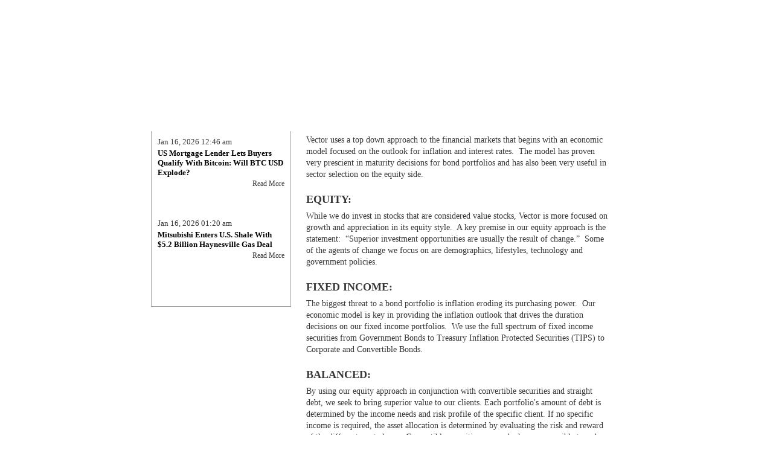

--- FILE ---
content_type: text/html
request_url: http://www.vectormm.com/about/investment-philosophy/
body_size: 2652
content:
<!DOCTYPE html PUBLIC "-//W3C//DTD XHTML 1.0 Transitional//EN" "http://www.w3.org/TR/xhtml1/DTD/xhtml1-transitional.dtd">
<html xmlns="http://www.w3.org/1999/xhtml">
<head>
<meta name="description" content="Vector Money Mangement is an investment advisor founded in 1988 with the purpose of helping clients meet their long-term financial needs." />
<meta name="keywords" content="Vector Money Mangement,financial needs,investment advice,investment portfolio,jackson,market research,mississippi,portfolio mangement,registered investment advisor" />

<title>Vector Money Management - Our Investment Philosophy</title>
<meta http-equiv="Content-Type" content="text/html; charset=UTF-8" />
<link rel="stylesheet" type="text/css" href="/css/global.css"/>
<meta http-equiv="X-UA-Compatible" content="IE=EmulateIE7" />
<script type="text/javascript" src="http://ajax.googleapis.com/ajax/libs/jquery/1.4/jquery.min.js"></script>
<script type="text/javascript" src="/css/jcarousellite_1.0.1c4.js"></script>
<script type="text/javascript">  
$(function() {  
$(".newswire").jCarouselLite({  
         vertical: true,  
        visible: 2,  
         auto:10000,
			hoverPause:true,
         speed:2000  
     });  
 });  
</script>  
</head>
<body id="internal">
<div id="container">
	<h1 id="header"><a href="/">Vector Money Management</a></h1>
	<ul id="navigation">
		<li id="home"><a href='/'>Home</a></li>
		<li id="about"><a href='/about/'>About Us</a>
			<ul>
				<li><a href='/about/vector-story/'>The Vector Story</a></li>
				<li><a href='/about/investment-philosophy/'>Our Investment Philosophy</a></li>
				<li><a href='/about/research-sources/'>Research Sources</a></li>
				<li><a href='/about/team/'>Our Team</a></li>
			</ul>
		</li>
		<li id="portmanagement"><a href='/portfolio-management/'>Portfolio Management</a>
			<ul>
				<li><a href='/portfolio-management/fixed-income/'>Fixed Income</a></li>
				<li><a href='/portfolio-management/equity/'>Equity</a>
					<ul>
						<li><a href='/portfolio-management/equity/growth/'>Growth</a></li>
						<li><a href='/portfolio-management/equity/conservative/'>Conservative</a></li>
					</ul>
				</li>
				<li><a href='/portfolio-management/balanced/'>Balanced</a></li>
			</ul>
		</li>
		<li id="marketupdate"><a href='/market-update/'>Market Update</a></li>
		<li id="resources"><a href='/resources/'>Online Resources</a>
			<ul>
				<li><a href='/resources/newsletter/'>Our Newsletter</a></li>
				<li><a href='/resources/favorite-websites/'>Favorite Websites</a></li>
			</ul>
		</li>
		<!--li id="news"><a href="/news/">Investment News</a></li-->
		<li id="contact"><a href='/contact/'>Contact Us</a></li>
	</ul>

	<div id="content">
		<h2 id="title">Our Investment Philosophy</h2>
<p>Vector uses a top down approach to the financial markets that begins with an economic model focused on the outlook for inflation and interest rates.&nbsp; The model has proven very prescient in maturity decisions for bond portfolios and has also been very useful in sector selection on the equity side.</p><h4>EQUITY:&nbsp;</h4><p>While we do invest in stocks that are considered value stocks, Vector is more focused on growth and appreciation in its equity style.&nbsp; A key premise in our equity approach is the statement:&nbsp; &ldquo;Superior investment opportunities are usually the result of change.&rdquo;&nbsp; Some of the agents of change we focus on are demographics, lifestyles, technology and government policies.</p><h4>FIXED INCOME:&nbsp;</h4><p>The biggest threat to a bond portfolio is inflation eroding its purchasing power.&nbsp; Our economic model is key in providing the inflation outlook that drives the duration decisions on our fixed income portfolios.&nbsp; We use the full spectrum of fixed income securities from Government Bonds to Treasury Inflation Protected Securities (TIPS) to Corporate and Convertible Bonds.&nbsp; &nbsp;</p><h4>BALANCED:</h4><p>By using our equity approach in conjunction with convertible securities and straight debt, we seek to bring superior value to our clients. Each portfolio's amount of debt is determined by the income needs and risk profile of the specific client. If no specific income is required, the asset allocation is determined by evaluating the risk and reward of the different asset classes. Convertible securities are used whenever possible to reduce risk and volatility.</p>

	</div>

	<div id="newswire">
		<div class="newswire">
			<ul>
<li>
	<h6><a href='https://finance.yahoo.com/news/us-mortgage-lender-lets-buyers-064619402.html' target='_blank'>Jan 16, 2026 12:46 am</a></h6>
	<h5><a href='https://finance.yahoo.com/news/us-mortgage-lender-lets-buyers-064619402.html' target='_blank'>US Mortgage Lender Lets Buyers Qualify With Bitcoin: Will BTC USD Explode?</a></h5>
	<p class='more'><a href='https://finance.yahoo.com/news/us-mortgage-lender-lets-buyers-064619402.html' target='_blank'>Read More</a></p>
</li>
<li>
	<h6><a href='https://finance.yahoo.com/news/mitsubishi-enters-u-shale-5-072032126.html' target='_blank'>Jan 16, 2026 01:20 am</a></h6>
	<h5><a href='https://finance.yahoo.com/news/mitsubishi-enters-u-shale-5-072032126.html' target='_blank'>Mitsubishi Enters U.S. Shale With $5.2 Billion Haynesville Gas Deal</a></h5>
	<p class='more'><a href='https://finance.yahoo.com/news/mitsubishi-enters-u-shale-5-072032126.html' target='_blank'>Read More</a></p>
</li>
<li>
	<h6><a href='https://finance.yahoo.com/news/asian-shares-mixed-us-futures-055738678.html' target='_blank'>Jan 15, 2026 11:57 pm</a></h6>
	<h5><a href='https://finance.yahoo.com/news/asian-shares-mixed-us-futures-055738678.html' target='_blank'>Stocks edge a bit below their latest records on Wall Street</a></h5>
	<p class='more'><a href='https://finance.yahoo.com/news/asian-shares-mixed-us-futures-055738678.html' target='_blank'>Read More</a></p>
</li>
<li>
	<h6><a href='https://finance.yahoo.com/news/opec-boosts-oil-exports-india-083000014.html' target='_blank'>Jan 16, 2026 02:30 am</a></h6>
	<h5><a href='https://finance.yahoo.com/news/opec-boosts-oil-exports-india-083000014.html' target='_blank'>OPEC Boosts Oil Exports to India as Russian Flows Slump</a></h5>
	<p class='more'><a href='https://finance.yahoo.com/news/opec-boosts-oil-exports-india-083000014.html' target='_blank'>Read More</a></p>
</li>
<li>
	<h6><a href='https://finance.yahoo.com/news/ai-market-looks-more-boom-050100577.html' target='_blank'>Jan 15, 2026 11:01 pm</a></h6>
	<h5><a href='https://finance.yahoo.com/news/ai-market-looks-more-boom-050100577.html' target='_blank'>AI Market Looks More Like Boom than Bubble After TSMC Earnings</a></h5>
	<p class='more'><a href='https://finance.yahoo.com/news/ai-market-looks-more-boom-050100577.html' target='_blank'>Read More</a></p>
</li>

			</ul>
		</div>
	</div>
	<div id="blog"><a href="/blog/">Ashby's Blog</a></div>
	<hr class="clear" id="clear" />
</div>
	<div id="footer">
<p id='links'>
	<a href='/'>Home</a>
	| <a href='/about/'>About Us</a>
	| <a href='/portfolio-management/'>Portfolio Management</a>
	| <a href='/market-update/'>Market Update</a>
	| <a href='/resources/'>Online Resources</a>
	| <a href='/contact/'>Contact Us</a>
	| <a href='/disclosure/'>Disclosure</a>
</p>
		<p id="copyright">&copy; Copyright 2020 Vector Money Management, Inc.  All Rights Reserved.  | <a href="/privacy-policy/">Privacy Policy</a></p>
		<p id="byline"><a href="http://www.usnx.com" target="_blank">MS Web Design by <em>U.S.NEXT</em></a>.</p>

	</div>
</body>
</html>


--- FILE ---
content_type: text/css
request_url: http://www.vectormm.com/css/global.css
body_size: 2415
content:
@import url("whitespace.css");
@import url("forms.css");
@import url("news.css");
@import url("newswire.css");
@import url("faq.css");
@import url("wp-blog.css");
@import url("cms.css");
/* remove titles so he can add them in */


#internal #title {
display: none;
}
#internal #content {
padding-top: 0;
}


img {
	margin: 5px;
}
a:link, a:visited {
	color: #0E0E86;
	text-decoration: underline;
}
a:visited {
	color: #555;
}
a:hover, a:active {
	text-decoration: none;
	color: #8F91FF;
}

body {
	background: #FFF url(../images/bg.jpg) 0 0 repeat-x;
	font-family: Garamond, "Times New Roman", Times, serif;
	color: #363636;
	font-size: 14px;
}
#container {
	width: 780px;
	margin: 0 auto;
	background: url(../images/content.gif) 236px 0 repeat-y;
}
#header {
	background: url(../images/header.jpg) 0 0 no-repeat;
	height: 167px;
	padding: 25px 0 0;
	margin: 0;
	text-indent: -1234em;
}
#header a {
	display: block;
	height: 100px;
	width: 210px;
	text-decoration: none;
}
#navigation {
	margin: 0;
	background: url(../images/menu.gif) 0 0 no-repeat;
	height: 25px;
	list-style: none;
	position: relative;
	text-indent: -1234em;
	z-index: 1000;
}
#navigation li {
	position: absolute;
	height: 24px;
	top: 1px;
	margin: 0;
}
#navigation li a {
	display: block;
	height: 24px;
	text-decoration: none;
}
#home {
	left: 241px;
	width: 43px;
}
#home a:hover {	background: url(../images/menu.gif) -241px -26px no-repeat;}
#about {
	left: 287px;
	width: 62px;
}
li:hover#about,
#about a:hover {	background: url(../images/menu.gif) -287px -26px no-repeat;}
#portmanagement {
	left: 352px;
	width: 155px;
}
li:hover#portmanagement,
#portmanagement a:hover {	background: url(../images/menu.gif) -352px -26px no-repeat;}
#marketupdate {
	left: 498px;
	width: 98px;
}
li:hover#marketupdate,
#marketupdate a:hover {	background: url(../images/menu.gif) -498px -26px no-repeat;}
#resources {
	left: 604px;
	width: 114px;
}
li:hover#resources,
#resources a:hover {	background: url(../images/menu.gif) -604px -26px no-repeat;}
#contact {
	left: 716px;
	width: 57px;
}
#contact a:hover {	background: url(../images/menu.gif) -716px -26px no-repeat;}
#news {
	left: 1px;
	width: 230px;
}
#news a:hover {	background: url(../images/menu.gif) -1px -26px no-repeat;}
#navigation ul {	display: none;}
#navigation li:hover ul {
	display: block;
	margin: 0;
	position: absolute;
	top: 24px;
	left: 0;
	background: #00008e;
	padding: 0 3px 3px;
	text-indent: 0;
	list-style: none;
	font-family: Arial, Helvetica, sans-serif;
	font-weight: bold;
	font-size: 12px;
}
#about ul {
	width: 170px;
}
#portmanagement ul {
	width: 145px;
}
#resources ul {
	width: 108px;
}
#navigation ul li {
	position: static;
	height: auto;
}
#navigation ul li a {
	height: auto;
	_height: 1px;
	padding: 2px 3px;
	color: #d6d6ed;
	background: none;
}
#navigation ul li a:hover {
	background: none;
	color: #FFF;
}
#navigation li:hover ul ul {
	position: static;
	width: auto;
	padding: 0 0 0 10px;
}

#index #content {
	padding-top: 0;
}

#content {
	padding: 20px 21px 10px 0;
	float: right;
	width: 502px;
	min-height: 265px;
	_height: 265px;
	line-height: 1.4;
}
#title {
	margin: 0 0 10px;
	font-size: 24px;
}
#index #title {	display: none;}
#newswire {
	background: #FFF;
	border: 1px solid #A2A2A2;
	border-top-width: 0;
	padding: 10px;
	width: 210px;
}
#blog {
	background: url(../images/blog.gif) 0 0 no-repeat;
	width: 232px;
	height: 124px;
	margin: 4px 0 -1px;
	text-indent: -1234em;
	position: relative;
	z-index: 10;
}
#blog a {
	display: block;
	height: 124px;
	text-decoration: none;
}
#clear {height: 1px;margin: 0;}
#footer {
	background: #FFF url(../images/footer.gif) 236px 0 no-repeat;
	margin: -9px auto 0;
	width: 780px;
	padding: 20px 0 0;
	text-align: center;
	color: #383875;
	position: relative;
	_margin-top: -22px;
}
*:first-child+html #footer {margin-top: -22px; }

#copyright {
	font-size: 12px;
}
#footer a {
	color: #383875;
	text-decoration: none;
}
#footer a:hover {	text-decoration: underline;}
#byline {
	color: #999;
	text-align: right;
	font-size: 10px;
}
#byline a {	color: #999;}

#homeboxes {
	float: right;
	clear: right;
	width: 534px;
}
#selectedindices {
	width: 286px;
	border: 1px solid #a2a2a2;
	padding: 0 0 5px;
	float: left;
	min-height: 106px;
	_height: 106px;
}
#selectedindices h5 {
	margin: 0;
	background: url(/images/indices.gif) 0 0 no-repeat;
	text-indent: -1234em;
	height: 27px;
}
#selectedindices h5 a {
	display: block;
	height: 27px;
	text-decoration: none;
}
#selectedindices table {
	margin: 1px auto 0;
	border-collapse: collapse;
	border-width: 0;
	border-top: 1px solid #ccc;
	width: 276px;
}
#selectedindices th {
	color: #333;
	border-bottom: 1px solid #ccc;
	padding: 2px 3px;
	text-align: left;
line-height: 1;
}
#selectedindices thead th {
font-size: 10px;
text-align: center;
}
#selectedindices td {
	color: #333;
	border-bottom: 1px solid #ccc;
	padding: 2px 3px;
text-align: center;
line-height: 1;
}
#selectedindices tr.negative td {
	color: red;
}
#selectedindices tr.positive td {
	color: green;
}
#selectedindices tr td.value {
	color: #333;
}
p.updated {
margin: 0;
font-size: 10px;
font-style: italic;
text-align: right;
padding: 0 8px;
}

form#lookup {
	float: none;
	margin: 0 0 0 292px;
	width: 234px;
	height: 113px;
	position: relative;
	background: url(/images/lookup.gif) 0 0 no-repeat;
}
#lookup label {
	display: block;
	float: none;
	height: 113px;
	width: 234px;
	text-indent: -1234em;
}
#lookup input {
	position: absolute;
	left: 11px;
	top: 55px;
	margin: 0;
	width: 208px;
}
#lookup button {
	margin: 0;
	width: 44px;
	cursor: pointer;
	display: block;
	padding: 0;
	border: 0;
	height: 22px;
	position: absolute;
	left: 180px;
	top: 80px;
}
#lookup button::-moz-focus-inner { 
    border: 0;
    padding: 0;
}
#lookup button img {
	margin: 0;
	border-width: 0;
}

table.contact {
border-width: 0;
margin: 0 0 15px;
border-collapse: collapse;
width: 500px;
}
.contact td {
vertical-align: top;
line-height: 1.2;
padding: 3px;
border-width: 0;
}

.market-update-stocks thead th {
background: #AFAFB0;
}

#marketpage #newswire, #marketpage #blog {
display: none;
}

#marketpage #container {
background: url(/images/widecontent.gif) 0 0 repeat-y;
}


#marketpage #navigation #news {
background: #00008E;
left: 0px;
top: 0px;
height: 24px;
width: 237px;
border: 1px solid #B4B4B4;
border-right-width: 0;
border-bottom-width: 0;
}
#marketpage #content {
width: auto;
float: none;
padding: 3px 0 10px;
margin: 0 0px;
}
#marketpage #navigation #news a {display: none;}

#marketpage #footer {
background: url(/images/widefooter.gif) 0 0 no-repeat;
}


#container #content .market-update-stocks td {
text-align: right;
text-align: center;
}




#precious-metals,
#bonds-table,
#stocks-table {
float: left;
padding: 0 0 0 3px;
}
#stocks-table {
padding-left: 5px;
}
#precious-metals th,
#bonds-table th,
#stocks-table th {
	white-space: nowrap;
}


#market-update-prices {
margin: 0 0px;
zoom: 1;

}
#stocks-table {width: 245px;}
#bonds-table table {width: 244px;}



h2.market-update-news {
	margin: 1px 5px 5px;
text-align: left;
padding: 5px;
line-height: 1;
font-size: 14px;
text-transform: uppercase;
background: #00008E;
color: #FFF;
zoom: 1;
_height: 1px;
}



#market-update-base-metals {
text-align: center;
margin: 0 5px 1px;
clear: both;
}
#market-update-base-metals br {
display: none;
}
#market-update-base-metals h2 {
margin: 0 0 2px;
}
#market-update-base-metals p {
margin: 0;
}
#market-update-base-metals img {
margin: 0;
}
#precious-metals h2,
#bonds-table h2,
#stocks-table h2,
.market-update-stocks h2 {
margin: 0;
text-align: left;
padding: 5px;
line-height: 1;
font-size: 14px;
text-transform: uppercase;
background: #00008E;
color: #FFF;
}
#content #precious-metals a img {
	margin: 0 0 5px;
border-width: 0;
}
#market-update-prices table,
.market-update-stocks table {
border-collapse: collapse;
margin: 0px 0 5px;
}

#metal-update{
	text-align: center;
margin: 0;
}
#market-update-prices td,
.market-update-stocks td {
padding: 2px 1px;
border-bottom: 1px solid #CCC;
white-space: nowrap;
text-align: center;
}
#market-update-prices th,
.market-update-stocks th {
padding: 2px 1px;
border-bottom: 1px solid #CCC;
text-align: left;
white-space: nowrap;
}
#market-update-prices tbody tr:hover *,
.market-update-stocks tbody tr:hover * {
background: #FFF;
}
#market-update-prices tr.positive td{
	color: green;
}
#market-update-prices tr.negative td{
	color: red;
}
#market-update-prices tr td.value,
.market-update-stocks tr td.value {	color: #333;}
#market-update-prices th.value,
#market-update-prices td.value,
th.value, td.value {
	padding-left: 10px;
}

#market-update-prices p.updated,
.market-update-stocks p.updated {
margin: 0 0 2px;
padding-bottom: 2px;
}

#container #content #market-update-prices td.value,
#container #content .market-update-stocks td.value {
text-align: right;
width: 60px;
text-align: center;
}
#container #content #market-update-prices th.value,
#container #content .market-update-stocks th.value {
width: 50px;
text-align: right;
text-align: center;
}
#container #content #market-update-prices tbody th,
#container #content .market-update-stocks tbody th {
width: 150px;
}
#container #content #market-update-prices thead th,
#container #content .market-update-stocks thead th {
font-size: 12px;
text-align: center;
width: auto;
background: #AFAFB0;

}
div.market-update {
	margin: 0 10px;
}




#marketpage #container {
position: relative;
}
#marketpage #title {
position: absolute;
top: 194px;
font-size: 18px;
left: 1px;
padding-left: 9px;
line-height: 1;
color: #FFF;
z-index: 1000;
letter-spacing: 0;
background: #D6D6ED;
height: 18px;
}
#marketpage #content {
zoom: 1;
}

iframe {
width: 776px;
_width: 736px;
height: 600px;
border-width: 0;
margin: -6px -19px 0;
_margin: 0;
zoom: 1;
}



--- FILE ---
content_type: text/css
request_url: http://www.vectormm.com/css/whitespace.css
body_size: 357
content:
/* Global Whitespace Reset */
* {	padding:0;	margin:0;	 }
h1, h2, h3, h4, h5, h6, p, pre, blockquote, form, label, ul, ol, dl, fieldset, address {	margin:20px 0; }
li, dd, blockquote {	margin-left: 40px; }
p {	margin: 15px 0;}
fieldset {	padding:10px; }
h1, h2, h3, h4, h5, h6 {	margin: 20px 0 5px; }
p {	margin: 5px 0 20px;}
h1 {	font-size: 160%; }
h2 {	font-size: 150%; }
h3 {	font-size: 140%; }
h4 {	font-size: 130%; }
h5 {	font-size: 120%; }
h6 {	font-size: 110%; }
ul ul {	margin: 5px 0;	}
hr.clear {	clear: both;	height: 1px;	margin: 0;	visibility: hidden;}
a:active {  outline: none;}
:focus {  -moz-outline-style: none;}
#byline em {	text-decoration: underline;	font-style: normal;}


--- FILE ---
content_type: text/css
request_url: http://www.vectormm.com/css/forms.css
body_size: 432
content:
/* Forms */
option {	padding-right: 10px;}

form {
	float: left;
	width: 100%;
}
form h3 {
	font-size: 110%;
}
label {
	float: left;
	clear: left;
	margin: 0;
	width: 170px;
}
form div {
	clear: both;
	margin: 2px 0;
}
label.instructions {
	float: none;
	font-style: italic;
	font-size: 90%;
}
div.error {
	background: #FFEFEF;
	color: #333;
	padding: 2px 0;
	margin: 2px 0;
	font-weight: bold;
}
.error div.error {
	margin: 0 0 0 170px;
	padding: 0;
	font-weight: normal;
	color: red;
}
.error label.instructions {
	font-weight: normal;
}
.multiline label,
.multiline div,
.multiline input,
.multiline select {
	display: inline;
	float: none;
	width: auto;
	clear: none;
	margin: 0 3px 0 0;
}
.multiline div.error {
	display: block;
}
.check input,
.radio input {
	display: inline;
	margin-right: 3px;
	vertical-align: middle;
}
.check label,
.radio label {
	clear: none;
	float: none;
}
.horz * {
display: inline;
}
.horz label {
margin-right: 10px;
}
fieldset.error {
	background: #FFEFEF;
}
fieldset.error div.error {
	display: block;
	margin: 2px 0;
}
textarea {
	width: 300px;
	height: 100px;
}


--- FILE ---
content_type: text/css
request_url: http://www.vectormm.com/css/news.css
body_size: 438
content:
/* News */
.newslist h3 {
	margin: 5px 0;
	font-size: 16px;
}
.newslist h3 a {
	text-decoration: none;
}
.newslist h5 {
	margin: 5px 0;
	font-size: 12px;
	font-weight: normal;
}
.newslist {
	padding: 0 0 5px;
	border-bottom: 1px solid #CCC;
	margin: 0 0 5px;
}
.pagination {
	line-height: 12px;
	font-size: 12px;
	text-align: center;
	padding: 10px;
	margin: 20px 0;
}
.pagination a {
	text-decoration: none;
}
.pagination .left {
	text-align: left;
	margin-bottom: -12px;
}
.pagination .right {
	text-align: right;
	margin-top: -12px;
}
h3.newstitle {
	font-size: 14px;
	margin-bottom: 5px;
	padding: 0;
}
h5.newsdate {
	margin: 5px 0 20px;
	border-bottom: 1px solid #CCC;
	padding: 0 0 5px;
	font-size: 12px;
}
.backtonews {
	display: block;
	margin: 10px 0;
	text-decoration: none;
	font-weight: bold;
	font-size: 10px;
	text-transform: uppercase;
	padding: 10px 0;
}

.market-update {
margin: 0 0 10px;
line-height: 1.2;
border-bottom: 1px solid #CCC;
padding: 0 0 10px;
}

#content .market-update a {
text-decoration: none;
color: #333;
}
#content .market-update a:hover {
color: #00008E;
}
.market-update h5 {
margin: 0 0 5px;
font-size: 16px;
}
.market-update h6 {
margin: 5px 0;
font-size: 12px;
}
.market-update p {
margin: 5px 00;
}



--- FILE ---
content_type: text/css
request_url: http://www.vectormm.com/css/newswire.css
body_size: 298
content:
/* Scroller */

#newswire {

}
#newswire ul {
	margin: 0;
}
#newswire li {
	margin: 0;
	height: 125px;
	padding: 0 0 10px;
}
#newswire a {
	text-decoration: none;
	color: #363636;
}
#newswire a:hover {
	text-decoration: underline;
}
#newswire h6 {
	margin: 0 0 3px;
	font-size: 13px;
	font-weight: normal;
}
#newswire h5 {
	margin: 3px 0;
	font-size: 13px;
	font-weight: bold;
}
#newswire h5 a {	color: #010000;}
#newswire p {
	margin: 3px 0;
	font-size: 11px;
	max-height: 50px;
	overflow: hidden;
}
#newswire p.more {
	text-align: right;
	font-size: 12px;
}
.carousel {
    position: relative;
    visibility: hidden;
    left: -5000px;
}



--- FILE ---
content_type: text/css
request_url: http://www.vectormm.com/css/faq.css
body_size: 205
content:
/* FAQ Styles */
#faqlist li {
	margin: 3px 0 3px 20px;
}
#faqview {
	margin: 30px 0 10px;
}
#faqview dt {
	border-top: 1px solid #CCC;
	font-size: 14px;
	font-weight: bold;
	padding: 10px 0 0;
	margin: 5px 0;
	clear: both;
}
#faqview dd.faqview {
	margin: 5px 0;
}
#faqview dd.readmore {
	margin: 0;
	text-align: right;
}


--- FILE ---
content_type: text/css
request_url: http://www.vectormm.com/css/cms.css
body_size: 188
content:
form.admin {
	display: inline-block;
	clear: none;
	float: none;
	width: 120px;
	_display: inline;
	_zoom: 1;
}
form.addnew {
	width: 78px;
}
form.category {
	width: 75px;
}
form.edititem {
	width: 90px;
}
*+html form.admin,
* html form.admin {
	display: inline;
	zoom: 1;
}
form.admin * {
	width: auto;
	height: auto;
	float: none;
	clear: none;
}
